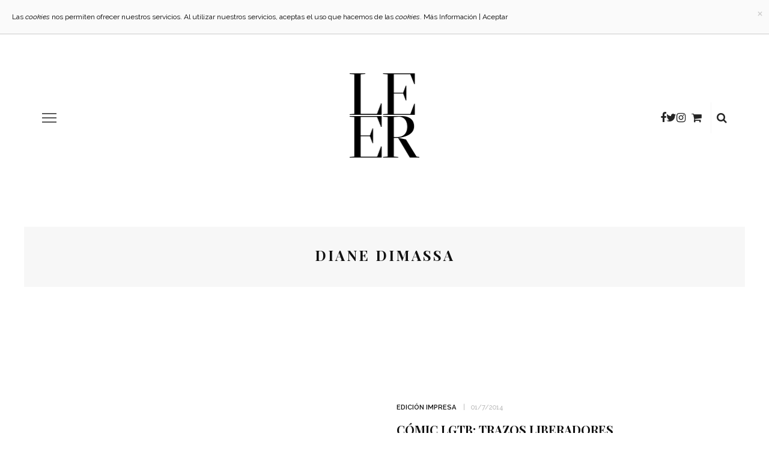

--- FILE ---
content_type: text/html; charset=utf-8
request_url: https://revistaleer.com/temas/diane-dimassa/
body_size: 11108
content:
<!DOCTYPE html>
<html lang="es-ES">
<head>
  <meta charset="UTF-8">
  <meta http-equiv="X-UA-Compatible" content="IE=edge">
  <meta name="viewport" content="width=device-width, initial-scale=1.0">
  <link rel="profile" href="https://gmpg.org/xfn/11">
  <link rel="pingback" href="/xmlrpc.php">
  <link rel="icon" type="image/png" href="/mifavicon.png">
  <title>Diane DiMassa | Revista leer</title>
  <script type="application/javascript">
  var look_ruby_ajax_url = "https://revistaleer.com/wp-admin/admin-ajax.php"
  </script>
  <link rel="alternate" type="application/rss+xml" title="Revista leer &raquo; Feed" href="/feed/">
  <link rel="alternate" type="application/rss+xml" title="Revista leer &raquo; RSS de los comentarios" href="/comments/feed/">
  <link rel="alternate" type="text/calendar" title="Revista leer &raquo; iCal Feed" href="/eventos/?ical=1">
  <link rel="alternate" type="application/rss+xml" title="Revista leer &raquo; Diane DiMassa RSS de la etiqueta" href="/temas/diane-dimassa/feed/">
  <link rel="apple-touch-icon" href="/wp-content/uploads/2018/09/ios.png">
  <meta name="msapplication-TileColor" content="#ffffff">
  <meta name="msapplication-TileImage" content="https://revistaleer.com/wp-content/uploads/2018/09/metroiu.png">
  <link rel='stylesheet' id='flick-css' href='/wp-content/plugins/mailchimp//css/flick/flick.css' type='text/css' media='all'>
  <link rel='stylesheet' id='mailchimpSF_main_css-css' href='/?mcsf_action=main_css&#038;ver=4.1.29' type='text/css' media='all'>
  <link rel='stylesheet' id='look_ruby_plugin_core_style-css' href='/wp-content/plugins/look-ruby-core/core.css' type='text/css' media='all'>
  <link rel='stylesheet' id='look_ruby_external_style-css' href='/wp-content/themes/look/assets/external/external-style.css' type='text/css' media='all'>
  <link rel='stylesheet' id='look_ruby_main_style-css' href='/wp-content/themes/look/assets/css/theme-style.css' type='text/css' media='all'>
  <link rel='stylesheet' id='look_ruby_responsive_style-css' href='/wp-content/themes/look/assets/css/theme-responsive.css' type='text/css' media='all'>
  <link rel='stylesheet' id='look_ruby_default_style-css' href='/wp-content/themes/look-child/style.css' type='text/css' media='all'>
  <link rel='stylesheet' id='jetpack_image_widget-css' href='/wp-content/plugins/jetpack/modules/widgets/image-widget/style.css' type='text/css' media='all'>
  <link rel='stylesheet' id='jetpack-top-posts-widget-css' href='/wp-content/plugins/jetpack/modules/widgets/top-posts/style.css' type='text/css' media='all'>
  <link rel='stylesheet' id='wpshopcart-css-css' href='/wp-content/plugins/wp_shopcart/wpshopcart.css' type='text/css' media='all'>
  <link rel='stylesheet' id='redux-google-fonts-look_ruby_theme_options-css' href="https://fonts.googleapis.com/css?family=Raleway%3A100%2C200%2C300%2C400%2C500%2C600%2C700%2C800%2C900%2C100italic%2C200italic%2C300italic%2C400italic%2C500italic%2C600italic%2C700italic%2C800italic%2C900italic%7CPlayfair+Display%3A400%2C700%2C900%2C400italic%2C700italic%2C900italic&#038;ver=1551093880" type='text/css' media='all'>
  <link rel='stylesheet' id='jetpack_css-css' href='/wp-content/plugins/jetpack/css/jetpack.css' type='text/css' media='all'>
  <link rel='stylesheet' id='wpgmaps-style-css' href='/wp-content/plugins/wp-google-maps/css/wpgmza_style.css' type='text/css' media='all'>
  <script type='text/javascript' src='/wp-includes/js/jquery/jquery.js'></script>
  <script type='text/javascript' src='/wp-includes/js/jquery/jquery-migrate.min.js'></script>
  <script type='text/javascript' src='/wp-content/plugins/mailchimp/js/scrollTo.js'></script>
  <script type='text/javascript' src='/wp-includes/js/jquery/jquery.form.min.js'></script>
  <script type='text/javascript'>
  /* <![CDATA[ */
  var mailchimpSF = {"ajax_url":"http:\/\/revistaleer.com\/"};
  /* ]]> */
  </script>
  <script type='text/javascript' src='/wp-content/plugins/mailchimp/js/mailchimp.js'></script>
  <script type='text/javascript' src='/wp-includes/js/jquery/ui/core.min.js'></script>
  <script type='text/javascript' src='/wp-content/plugins/mailchimp//js/datepicker.js'></script>
  <script type='text/javascript' src='/wp-content/plugins/cartograf-cookie-filter/script.js'></script>
  <script type='text/javascript' src='/wp-content/plugins/wp_shopcart/js/wpshopcart-library.js'></script>
  <link rel="EditURI" type="application/rsd+xml" title="RSD" href="/xmlrpc.php">
  <link rel="wlwmanifest" type="application/wlwmanifest+xml" href="/wp-includes/wlwmanifest.xml">
  <script type="text/javascript">
                jQuery(function($) {
                        $('.date-pick').each(function() {
                                var format = $(this).data('format') || 'mm/dd/yyyy';
                                format = format.replace(/yyyy/i, 'yy');
                                $(this).datepicker({
                                        autoFocusNextInput: true,
                                        constrainInput: false,
                                        changeMonth: true,
                                        changeYear: true,
                                        beforeShow: function(input, inst) { $('#ui-datepicker-div').addClass('show'); },
                                        dateFormat: format.toLowerCase(),
                                });
                        });
                        d = new Date();
                        $('.birthdate-pick').each(function() {
                                var format = $(this).data('format') || 'mm/dd';
                                format = format.replace(/yyyy/i, 'yy');
                                $(this).datepicker({
                                        autoFocusNextInput: true,
                                        constrainInput: false,
                                        changeMonth: true,
                                        changeYear: false,
                                        minDate: new Date(d.getFullYear(), 1-1, 1),
                                        maxDate: new Date(d.getFullYear(), 12-1, 31),
                                        beforeShow: function(input, inst) { $('#ui-datepicker-div').removeClass('show'); },
                                        dateFormat: format.toLowerCase(),
                                });

                        });

                });
  </script>
  <style type="text/css">
  div#map.slp_map {
  width:100%;
  height:480px;
  }
  div#slp_tagline {
  width:100%;
  }
  </style>
  <style type="text/css">
  sup {
        vertical-align: 60%;
        font-size: 75%;
        line-height: 100%;
  }
  sub {
        vertical-align: -10%;
        font-size: 75%;
        line-height: 100%;
  }
  .amp {
        font-family: Baskerville, "Goudy Old Style", "Palatino", "Book Antiqua", "Warnock Pro", serif;
        font-weight: normal;
        font-style: italic;
        font-size: 1.1em;
        line-height: 1em;
  }
  .caps {
        font-size: 90%;
  }
  .dquo {
        margin-left:-.40em;
  }
  .quo {
        margin-left:-.2em;
  }
  /* because formatting .numbers should consider your current font settings, we will not style it here */
  </style>
  <style type='text/css'>
  img#wpstats{display:none}
  </style>
  <meta name="WpShopcartVersion" content="Professional 1.0.0">
  <style type="text/css" media="all">
  h1, h2, h3, h4, h5, h6,.post-counter, .logo-text, .banner-content-wrap, .post-review-score,.woocommerce .price, blockquote{ font-family :Playfair Display;}input, textarea, h3.comment-reply-title, .comment-title h3,.counter-element-right, .pagination-wrap{ font-family :Raleway;}.post-title.is-big-title{ font-size: 26px; }.post-title.is-medium-title{ font-size: 20px; }.post-title.is-small-title, .post-title.is-mini-title{ font-size: 15px; }.single .post-title.single-title{ font-size: 32px; }.post-excerpt { font-size: 14px; }.entry { line-height:28px;}.main-nav-inner > li > a , .header-style-2 .nav-search-outer {line-height: 60px;height: 60px;}.header-style-2 .logo-image img {max-height: 60px;height: 60px;}.is-boxed .main-site-outer {
    box-shadow: none;
  }
  .widget_nav_menu .menu-item a{
    padding-bottom:0px;
    margin-bottom:5px;
  }
  #mc_signup{
   font-size:13px !important; 
  }
  #mc_signup input{
    padding: 3px 20px !importnat;
  }
  .mc_var_label{
  margin-bottom: 0em !important;
  }
  #image-2 img{
    max-width:40% !important;
  }
  .mc_merge_var {
    margin-bottom: 0.2em !important;
  }
  /*ocultar barra de menu*/
  .no-menu{
    display:none;
  }
  .header-nav-holder {
    border-bottom: none;
  }
  /*ocultar mapa en sección librerías*/
  #map,#address_search,.location_distance{
  display:none;
    
  }
  input[type="text"], input[type="email"], input[type="password"], input[type="search"], input[type="tel"]{
  padding: 6px 20px;

  font-size: 12px;

  line-height: 0.5;
  }
  .results_entry .location_name {
    color: #000000 !important;
  }
  .single .entry{
    max-width: 700px;
    margin-left:auto;
    margin-right:auto;
  }
  .dquo {
    margin-left: 0em;
  }
  .ruby-container{
    width:80%;

  }
  .wpshopcartAddToCartButton {
    position: relative !important;
  }
  #viewCartTable input[type="submit"] {
    height: auto !important;
  }
  .WpShopcartButtonPrimary, #content .WpShopcartButtonPrimary {
    height:auto;
  }
  .page-id-5 #category{
    display:none;
  }
  .page-id-5 h2 {
    font-size: 20px;
    line-height: 24px;
  }
  @media screen and (max-width: 781px) {
    .gallery-grid .container {
        width:100% !important;
    }
  }
  .widget-title.block-title {
    margin-bottom: 5px;
  }
  .page-id-5 .entry{
  color: transparent;
  }
  .page-id-5 .gallery-grid{
    color:#000;
  }
  .header-outer{
  margin-top:20px;
  }
  .logo-image-mobile img {

    max-height: 60px;
  }
  .entry a {
    text-decoration: underline;
  }
  </style>
  <style type="text/css" title="dynamic-css" class="options-output">
  body{background-color:#fff;background-repeat:no-repeat;background-size:cover;background-attachment:fixed;background-position:left top;}.header-banner-wrap{background-color:#fff;background-repeat:repeat;background-size:inherit;background-attachment:fixed;background-position:center center;}.footer-inner{background-color:#ffffff;background-repeat:no-repeat;background-size:cover;background-attachment:fixed;background-position:center center;}body{font-family:Raleway;line-height:28px;font-weight:400;font-style:normal;color:#242424;font-size:18px;}.post-title,.product_title,.widget_recent_entries li{font-family:"Playfair Display";text-transform:uppercase;font-weight:700;font-style:normal;color:#111;}.post-cat-info{font-family:Raleway;text-transform:uppercase;font-weight:600;font-style:normal;color:#111;font-size:11px;}.post-meta-info,.share-bar-total,.block-view-more,.single-tag-wrap,.author-job,.nav-arrow,.comment-metadata time,.comment-list .reply,.edit-link{font-family:Raleway;text-transform:uppercase;font-weight:400;font-style:normal;color:#aaaaaa;font-size:11px;}.main-nav-wrap,.off-canvas-nav-wrap{font-family:Raleway;text-transform:uppercase;letter-spacing:1px;font-weight:700;font-style:normal;font-size:12px;}.top-bar-menu{font-family:Raleway;text-transform:capitalize;font-weight:400;font-style:normal;font-size:13px;}.block-title,.widget-title,section.products > h2{font-family:Raleway;text-transform:uppercase;letter-spacing:1px;font-weight:700;font-style:normal;color:#111;font-size:12px;}
  </style>
  <script id="mcjs">
  !function(c,h,i,m,p){m=c.createElement(h),p=c.getElementsByTagName(h)[0],m.async=1,m.src=i,p.parentNode.insertBefore(m,p)}(document,"script","https://chimpstatic.com/mcjs-connected/js/users/bb285f587c3f3e325b633ee33/bb2346182bb92c6f2cbeacfd4.js");
  </script>
  <style type="text/css">
        #mc_embed_signup{background:#fff; clear:left; font-size:13px; }
  </style>
  <style>
            #cg_cookie_bar {
    display: none;
    position:fixed;
    top:0px;
    left:0px;
    right:0px;
    background:#fafafa;
    border-bottom:1px solid #ccc;
    padding:20px;
    color:#000;
    font-size:12px;
    line-height:140%;
    z-index:65535;
  }
    #cg_cookie_bar .close {
        position:absolute;
        top:10px;
        right:10px;
        font-size:22px;
        line-height:100%;
        color:#ccc;
        cursor:pointer;
    }
        #cg_cookie_bar .close:hover {
            color:#000;
        }
  </style>
</head>
<body class="archive tag tag-diane-dimassa tag-1508 ruby-body is-boxed is-site-bg is-site-smooth-scroll is-social-tooltip tribe-theme-parent-look tribe-theme-child-look-child page-template-archive-php" itemscope itemtype="http://schema.org/WebPage">
  <div class="off-canvas-wrap is-dark-text">
    <div class="off-canvas-inner">
      <a href="#" id="ruby-off-canvas-close-btn"><i class="ruby-close-btn" aria-hidden="true"></i></a>
      <div class="social-link-info clearfix off-canvas-social-wrap">
        <i class="fa fa-facebook"></i><i class="fa fa-twitter"></i><i class="fa fa-instagram"></i><a class="color-carrito" title="carrito" href="/store" target="_blank"><i class="fa fa-shopping-cart"></i></a>
      </div>
      <div id="off-canvas-navigation" class="off-canvas-nav-wrap">
        <ul id="menu-menu-nuevo" class="off-canvas-nav-inner">
          <li id="menu-item-8004" class="menu-item menu-item-type-taxonomy menu-item-object-category menu-item-8004 is-category-9">
            <a href="/seccion/impresa/">Edición impresa</a>
          </li>
          <li id="menu-item-8006" class="menu-item menu-item-type-taxonomy menu-item-object-category menu-item-8006 is-category-6282">
            <a href="/seccion/ficcion/">Ficción</a>
          </li>
          <li id="menu-item-8007" class="menu-item menu-item-type-taxonomy menu-item-object-category menu-item-8007 is-category-6283">
            <a href="/seccion/no-ficcion/">No Ficción</a>
          </li>
          <li id="menu-item-8005" class="menu-item menu-item-type-taxonomy menu-item-object-category menu-item-8005 is-category-6284">
            <a href="/seccion/entrevistas/">Entrevistas</a>
          </li>
          <li id="menu-item-8544" class="menu-item menu-item-type-taxonomy menu-item-object-category menu-item-8544 is-category-6301">
            <a href="/seccion/el-mundo-del-libro/">El mundo del&nbsp;libro</a>
          </li>
          <li id="menu-item-8211" class="menu-item menu-item-type-post_type menu-item-object-page menu-item-8211">
            <a href="/numeros/">Revista Leer</a>
          </li>
        </ul>
      </div>
    </div>
  </div>
  <div class="main-site-outer">
    <div class="header-outer header-style-1">
      <div class="header-wrap">
        <div class="header-banner-wrap clearfix">
          <div class="off-canvas-btn-wrap">
            <div class="off-canvas-btn">
              <a href="#" class="ruby-trigger" title="off canvas button"><span class="icon-wrap"></span></a>
            </div>
          </div>
          <div class="header-social-wrap">
            <div class="social-link-info clearfix header-social-inner">
              <i class="fa fa-facebook"></i><i class="fa fa-twitter"></i><i class="fa fa-instagram"></i><a class="color-carrito" title="carrito" href="/store" target="_blank"><i class="fa fa-shopping-cart"></i></a>
            </div>
            <div class="banner-search-wrap">
              <a href="#" id="ruby-banner-search" data-mfp-src="#ruby-banner-search-form" data-effect="mpf-ruby-effect" title="search" class="banner-search-icon"><i class="fa fa-search"></i></a>
            </div>
          </div>
          <div class="header-logo-wrap" itemscope itemtype="http://schema.org/Organization">
            <a class="logo-image" href="/"><img class="logo-img-data" data-no-retina="" srcset="/wp-content/uploads/2018/05/logo_nuevo.png 1x, /wp-content/uploads/2018/05/logo_nuevo.png 2x" src="/wp-content/uploads/2018/05/logo_nuevo.png" alt="Revista leer" style="max-height: 280px" height="280" width="233"></a>
          </div>
        </div>
        <div class="header-nav-wrap clearfix">
          <div class="header-nav-inner">
            <div class="ruby-container">
              <div class="header-nav-holder clearfix">
                <div class="off-canvas-btn-wrap">
                  <div class="off-canvas-btn">
                    <a href="#" class="ruby-trigger" title="off canvas button"><span class="icon-wrap"></span></a>
                  </div>
                </div>
                <nav id="navigation" class="main-nav-wrap">
                  <div class="no-menu is-error">
                    <p>Please assign a menu to the primary menu location under <a href="/wp-admin/nav-menus.php">menu</a></p>
                  </div>
                </nav>
                <div class="header-logo-mobile-wrap">
                  <a class="logo-image-mobile" href="/"><img class="logo-img-data" data-no-retina="" src="/wp-content/uploads/2018/05/logo_nuevo.png" alt="Revista leer" height="280" width="233"></a>
                </div>
                <div class="nav-search-wrap">
                  <a href="#" id="ruby-nav-search" data-mfp-src="#ruby-banner-search-form" data-effect="mpf-ruby-effect" title="search" class="banner-search-icon"><i class="fa fa-search"></i></a>
                </div>
              </div>
            </div>
          </div>
        </div>
      </div>
      <div id="ruby-banner-search-form" class="banner-search-form-wrap mfp-hide mfp-animation">
        <div class="banner-search-form-inner">
          <form method="get" action="https://revistaleer.com/">
            <div class="ruby-search">
              <span class="ruby-search-input"><input type="text" class="field" placeholder="Buscar y presionar intro&hellip;" value="" name="s" title="Search for:"></span> <span class="ruby-search-submit"><input type="submit" value=""><i class="fa fa-search"></i></span>
            </div>
          </form>
        </div>
      </div>
    </div>
    <div class="main-site-wrap">
      <div class="main-site-mask"></div>
      <div id="ruby-site-content" class="main-site-content-wrap clearfix">
        <div class="archive-page-header">
          <div class="archive-title-wrap">
            <h1 class="archive-title post-title">Diane DiMassa</h1>
          </div>
        </div>
        <div class="ruby-page-wrap ruby-section row blog-wrap is-layout_list no-big-first is-sidebar-none ruby-container">
          <div class="ruby-content-wrap blog-inner content-without-sidebar col-xs-12">
            <div class="blog-content-wrap row">
              <article class="post-wrap post-list row row-eq-height">
                <div class="is-left-col col-sm-6 col-xs-4">
                  <div class="post-thumb-outer">
                    <div class="post-thumb is-image ruby-holder">
                      <a href="/2014/07/comic-lgtb-trazos-liberadores/" title="Cómic lgtb: trazos liberadores" rel="bookmark"><span class="thumbnail-resize"><img width="360" height="168" src="/wp-content/uploads/2014/07/Maggie-y-Hopeyrec.jpg" class="attachment-look_ruby_360_250 wp-post-image" alt="Maggie y Hopeyrec"></span></a>
                    </div>
                  </div>
                </div>
                <div class="is-right-col col-sm-6 col-xs-8">
                  <div class="is-table">
                    <div class="is-cell is-middle">
                      <div class="post-header">
                        <div class="post-header-meta">
                          <div class="post-cat-info is-relative">
                            <a class="cat-info-el is-cat-9" href="/seccion/impresa/" title="Edición impresa">Edición impresa</a>
                          </div>
                          <div class="post-meta-info">
                            <span class="meta-info-el meta-info-date"><time class="date published" datetime="2014-07-01T18:20:16+00:00">01/7/2014</time> <time class="updated" datetime="2014-07-15T10:42:41+00:00">15/7/2014</time></span>
                          </div>
                        </div>
                        <h3 class="post-title is-medium-title"><a href="/2014/07/comic-lgtb-trazos-liberadores/" rel="bookmark" title="Cómic lgtb: trazos liberadores">Cómic lgtb: trazos liberadores</a></h3>
                      </div>
                      <div class="post-excerpt">
                        El cómic tal vez sea uno de los espacios que mejor permite el desarrollo de discursos progresistas y liberadores a
                      </div>
                    </div>
                  </div>
                </div>
              </article>
            </div>
          </div>
        </div>
      </div>
      <footer id="footer" class="footer-wrap is-dark-text" itemscope itemtype="http://schema.org/WPFooter">
        <div class="top-footer-wrap">
          <div class="top-footer-inner"></div>
        </div>
        <div class="footer-inner">
          <div class="column-footer-wrap">
            <div class="ruby-container row">
              <div class="column-footer-inner">
                <div class="sidebar-footer sidebar-wrap col-sm-4 col-xs-12" role="complementary">
                  <section id="image-2" class="widget widget_image">
                    <div class="jetpack-image-container"><img src="/wp-content/uploads/2018/05/logo_nuevo.png" class="alignnone" width="150"></div>
                  </section>
                </div>
                <div class="sidebar-footer sidebar-wrap col-sm-4 col-xs-12" role="complementary">
                  <section id="nav_menu-3" class="widget widget_nav_menu">
                    <div class="menu-menu-footer-3-container">
                      <ul id="menu-menu-footer-3" class="menu">
                        <li id="menu-item-161" class="menu-item menu-item-type-post_type menu-item-object-page menu-item-161">
                          <a href="/about/">Quiénes somos</a>
                        </li>
                        <li id="menu-item-160" class="menu-item menu-item-type-post_type menu-item-object-page menu-item-160">
                          <a href="/contacto/">Contacto</a>
                        </li>
                        <li id="menu-item-8003" class="menu-item menu-item-type-post_type menu-item-object-page menu-item-8003">
                          <a href="/aviso-legal/">Aviso Legal</a>
                        </li>
                        <li id="menu-item-8252" class="menu-item menu-item-type-post_type menu-item-object-page menu-item-8252">
                          <a href="/store/">¡Suscríbete!</a>
                        </li>
                        <li id="menu-item-1931" class="menu-item menu-item-type-post_type menu-item-object-page menu-item-1931">
                          <a href="/newsletter/">Newsletter</a>
                        </li>
                      </ul>
                    </div>
                  </section>
                </div>
                <div class="sidebar-footer sidebar-wrap col-sm-4 col-xs-12" role="complementary">
                  <section id="text-6" class="widget widget_text">
                    <div class="widget-title block-title">
                      <h3><span class="caps">NEWSLETTER</span></h3>
                    </div>
                    <div class="textwidget">
                      <div id="mc_embed_signup">
                        <form action="https://revistaleer.us8.list-manage.com/subscribe/post?u=bb285f587c3f3e325b633ee33&amp;id=42c6a6ce33" method="post" id="mc-embedded-subscribe-form" name="mc-embedded-subscribe-form" class="validate" target="_blank" novalidate="">
                          <div id="mc_embed_signup_scroll">
                            <div id="mc_subheader">
                              Recibe en tu buzón las nove­da­des de la revista Leer
                            </div>
                            <div class="mc-field-group">
                              <label for="mce-EMAIL">Email <span class="asterisk">*</span></label> <input type="email" value="" name="EMAIL" class="required email" id="mce-EMAIL">
                            </div>
                            <div class="mc-field-group">
                              <label for="mce-FNAME">Nom­bre</label> <input type="text" value="" name="FNAME" class="" id="mce-FNAME">
                            </div>
                            <div class="mc-field-group">
                              <label for="mce-LNAME">Ape­llido</label> <input type="text" value="" name="LNAME" class="" id="mce-LNAME">
                            </div>
                            <div id="mce-responses" class="clear">
                              <div class="response" id="mce-error-response" style="display:none"></div>
                              <div class="response" id="mce-success-response" style="display:none"></div>
                            </div>
                            <div class="indicates-required">
                              <span class="asterisk">*</span> campo obligatorio
                            </div>
                            <div style="position: absolute; left: -5000px;" aria-hidden="true">
                              <input type="text" name="b_bb285f587c3f3e325b633ee33_42c6a6ce33" tabindex="-1" value="">
                            </div>
                            <div class="clear">
                              <input type="submit" value="Enviar" name="subscribe" id="mc-embedded-subscribe" class="button">
                            </div>
                          </div>
                        </form>
                      </div>
                    </div>
                  </section>
                </div>
              </div>
            </div>
          </div>
        </div>
      </footer>
    </div>
  </div>
  <script type='text/javascript' src='/wp-content/plugins/look-ruby-core/core.js'></script> 
  <script type='text/javascript' src="https://s0.wp.com/wp-content/js/devicepx-jetpack.js"></script> 
  <script type='text/javascript' src='/wp-content/themes/look/assets/external/external-script.js'></script> 
  <script type='text/javascript'>


  /* <![CDATA[ */
  var look_ruby_to_top = "1";
  var look_ruby_single_image_popup = "1";
  /* ]]> */
  </script> 
  <script type='text/javascript' src='/wp-content/themes/look/assets/js/theme-script.js'></script> 
  <script type='text/javascript' src='/wp-content/themes/look/assets/external/retina.min.js'></script> 
  <script type="text/javascript">


        st_go({v:'ext',j:'1:3.3.3',blog:'64244879',post:'0',tz:'1'});
        var load_cmc = function(){linktracker_init(64244879,0,2);};
        if ( typeof addLoadEvent != 'undefined' ) addLoadEvent(load_cmc);
        else load_cmc();
  </script>
  <div id="cg_cookie_bar" class="" data-timeout="18000" data-scrollout="80000">
    <span class="close">&times;</span> Las <i>cookies</i> nos permiten ofrecer nuestros servicios. Al utilizar nuestros servicios, aceptas el uso que hacemos de las <i>cookies</i>. <a href="/politica-de-cookies">Más Información</a> | <a href="#">Aceptar</a>
  </div>
  <script type="text/template" id="cg_cf_head_template_accepted">
  /*!*  *!*/
  </script> 
  <script type="text/template" id="cg_cf_head_template_denied">

  /*!*  *!*/
  </script> 
  <script type="text/template" id="cg_cf_foot_template_denied">

  /*!*  *!*/
  </script>
<h2>Daftar Akun Togel IDN dengan Pasaran Hongkong dan Hadiah Besar</h2>
<p>Sebagai Togel IDN kami menunjukkan bahwa pemain diundang untuk mendaftar atau membuat akun di situs kami yang dikenal sebagai IDN. IDN adalah platform yang berbasis di Indonesia atau yang secara khusus melayani pemain dari Indonesia. Proses pendaftaran di situs kami melibatkan pengisian informasi dasar dan verifikasi untuk memastikan keaslian pengguna. <a href="https://www.cypresshills.com/">Togel Online</a> menawarkan pasaran Hongkong, yang merupakan salah satu pasar togel paling populer dan terpercaya di dunia. situs kami menjanjikan hadiah yang signifikan bagi para pemenang. Hadiah besar ini bisa anda dapatkan dengan mudah.</p>
<p>Tentukan nomor togel Anda dengan analisis dan strategi khusus. Periksa frekuensi kemunculan nomor, hasil sebelumnya, dan pola. Gunakan rumus pribadi atau ikuti prediksi ahli. Strategi populer seperti Angka Mistik, Angka Index, dan Angka Hoki, dapat menjadi panduan dalam memilih nomor togel. cuman di <a href="https://www.bkyogaclub.com/">Bandar Togel Terpercaya</a> Yang akan kamu temkukan bocoran angka.</p>
<p>Bergabung dengan bandar togel resmi dapat membuka peluang besar bagi pemain untuk memenangkan <a href="https://www.dreamteljakarta.com/">Bo Togel Hadiah 2d 200rb</a> di tahun 2024. Pemain dapat menikmati berbagai keuntungan, termasuk sistem pembayaran yang aman dan proses klaim kemenangan yang mudah.</p>

<h2>Slot Gacor Gampang Menang: Rahasia di Balik Jackpot</h2>
<p>Slot gacor adalah istilah yang sering digunakan untuk menggambarkan <a href="https://www.theshipnyc.com/">Slot88</a> yang memiliki frekuensi menang yang tinggi, membuat pemain merasa lebih beruntung saat memainkannya. Keberhasilan dalam permainan slot ini tidak hanya bergantung pada keberuntungan, tetapi juga pada pemilihan mesin yang tepat dan strategi bermain yang efektif. Banyak pemain percaya bahwa mesin yang telah memberikan kemenangan besar dalam waktu dekat mungkin lebih cenderung untuk memberikan jackpot lagi.</p>
<p>Bagi pemain yang ingin mendapatkan jackpot dan scatter di Mahjong Ways 2, menawarkan tips terbaik untuk meningkatkan peluang menang. Fokuslah pada simbol scatter hitam yang membuka peluang free spin dengan pengganda besar. Bermain dengan sabar dan konsisten akan membantu Anda meraih kemenangan lebih sering. Manfaatkan juga fitur auto spin dan bonus yang ditawarkan oleh <a href="https://kraftworkbar.com/">Mahjong Ways</a> slot terpercaya agar Anda dapat bermain dengan lebih efisien dan efektif.</p>
<p>Popularitas <a href="https://wildflowersandmore.net/">slot Thailand</a> terus meroket karena desainnya elegan, gameplay mudah dipahami, serta banyak fitur bonus yang menarik perhatian pemain dari berbagai negara, termasuk Indonesia.</p>

<h2>RTP Slot Gacor: Peluang Kemenangan Tinggi Setiap Hari</h2>
<p>Memahami RTP slot gacor sangat penting untuk meningkatkan peluang menang. RTP <a title="slot gacor" href="https://www.meninblackofficiants.com/">slot gacor</a> tertinggi hari ini menjadi panduan utama bagi pemain yang ingin memaksimalkan kemenangan mereka. RTP live slot memungkinkan pemain untuk membuat keputusan yang lebih baik saat memilih mesin slot dengan potensi pengembalian yang tinggi.</p>
<p>Transaksi instan dan bebas ribet membuat sistem pembayaran <a href="https://alabamatmj.com/">Slot Qris</a> menjadi pilihan utama banyak pemain masa kini.</p>
<p>Banyak pemain pemula mencari cara cerdas untuk memaksimalkan peluang menang, sehingga mereka sering memilih strategi bermain sederhana dengan <a href="https://santapaulachiropractic.com/about-us/">slot bet kecil</a> yang memungkinkan mereka bermain lebih lama tanpa cepat kehabisan modal.</p>

<h2>Alasan Transparansi Membuat Pemain Mempercayai Live draw macau yang Disiarkan Secara Langsung</h2>
<p>Transparansi menjadi alasan utama banyak orang mempercayai <a href="https://gurukulyamunanagar.com/">Live draw macau</a>, karena hasil yang disiarkan secara langsung menutup kemungkinan adanya manipulasi dari pihak tertentu.</p>

<h2>Registrasi Cepat melalui Alur Hiburan Berbasis Togel Online</h2>
<p>Proses registrasi menjadi cepat karena agen permainan menempatkan <a href="https://beckncallpetcare.com/">Togel Online</a> di tengah alur hiburan sehingga langkah awal pemain dapat diselesaikan tanpa kendala.</p>

<h2><strong>Related Links:</strong></h2>
<ul>
<li><a href="https://www.10outoftenn.com/">Login Togel178</a></li>
<li><a href="https://www.blackstonediscovery.com/">Togel158</a></li>
<li><a href="https://gracesguidebook.com/">gracesguidebook.com</a></li>
</ul>
<h3><strong>Togel178</strong></h3>
<ul>
<li><a href="https://linkr.bio/togel178/">Togel178</a></li>
<li><a href="https://www.maureenpoignonec.com/">Togel178</a></li>
<li><a href="https://togel178.co/">Togel178</a></li>
</ul>
<h3><strong>Pedetogel</strong></h3>
<ul>
<li><a href="https://zaoorganicmakeup.com/">Pedetogel</a></li>
<li><a href="https://www.hirrc.org/">Pedetogel</a></li>
<li><a href="https://andrewschoultz.com/">Pedetogel</a></li>
<li><a href="https://soapfactory.org/">Pedetogel</a></li>
<li><a href="https://trinitycyclery.net/sales/">Pedetogel Login</a></li>
</ul>
<h3><strong>Sabatoto</strong></h3>
<ul>
<li><a href="https://masuksaba.com/">Sabatoto</a></li>
<li><a href="https://linklist.bio/sabatoto-login">Sabatoto</a></li>
<li><a href="https://sosrecordingstudio.com/">Sabatoto</a></li>
<li><a href="https://mitt-fit.com/">Sabatoto</a></li>
<li><a href="https://linkr.bio/sabatoto">Sabatoto</a></li>
<li><a href="https://vegetablemathsmasters.co.uk/">Sabatoto</a></li>
<li><a href="https://sabatoto.id/">Sabatoto</a></li>
</ul>
<h3><strong>Togel279</strong></h3>
<ul>
<li><a href="https://linklist.bio/togel279-login/">Togel279</a></li>
<li><a href="https://milliondollarvax.com/">Togel279</a></li>
<li><a href="https://seattlemidwifery.org/">Togel279</a></li>
</ul>
<h3><strong>Togel158</strong></h3>
<ul>
<li><a href="https://isabelnecessary.com/">Togel158</a></li>
<li><a href="https://linkr.bio/togel-158">Togel158</a></li>
<li><a href="https://masuk158.net/">Togel158</a></li>
<li><a href="https://www.crowdmedia.co/">Togel 158</a></li>
<li><a href="https://linktogel158.com/">Togel158</a></li>
<li><a href="https://logintogel158.com/">Togel158</a></li>
<li><a href="https://togel158dua.com/">Togel158</a></li>
</ul>
<h3><strong>Colok178</strong></h3>
<ul>
<li><a href="https://colok178.com/">Colok178</a></li>
<li><a href="https://colok178.net/">Colok178</a></li>
<li><a href="https://colok178.vzy.io/">Colok178</a></li>
</ul>
<h3><strong>Novaslot88</strong></h3>
<ul>
<li><a href="https://novaslot88.vzy.io/">Novaslot88</a></li>
<li><a href="https://masuknova88.com/">Novaslot88</a></li>
<li><a href="https://heylink.me/NOVASLOT88/">Novaslot88</a></li>
<li><a href="https://novaslot88.com/">Novaslot88</a></li>
</ul>
<h3><strong>Lain-Lain</strong></h3>
<h2><strong>Partner Links</strong></h2>

<ul>

<li style="text-align: justify;">Bandar Togel Macau resmi dengan banyak pilihan pasaran <a href="https://www.resea-rchgate.net/">www.resea-rchgate.net</a> selain Togel Macau.</li>

<li style="text-align: justify;">Anda dapat pilih jenis <a href="https://www.nekkocapital.com/">Togel 279</a> pasaran togel yang berbeda untuk dimainkan secara resmi.</li>

<li style="text-align: justify;">Kompetisi game sengit, sulit menerima <a href="https://rtptogel178.com/">Rtp Togel178</a> pengakuan dalam industri game.</li>

<li style="text-align: justify;">Anda perlu bookmark <a href="https://www.bandol-blog.com/">Temi69</a> untuk melihat hasil undian HK prize 1st saat bermain togel Hongkong.</li>

<li style="text-align: justify;">Ini penting untuk pemain <a href="https://www.coca-cafe.net/">Togel158</a> hindari web judi palsu, pilih yang terpercaya dan terbaik.</li>

<li style="text-align: justify;">Situs permainan online kini menyajikan pembaruan hasil permainan setiap hari, menghadirkan pusat informasi terpercaya di mana <a href="https://pffzone.com/index.php/contact-2/">Togel158</a> berada sebagai jembatan utama pemain.</li>

<li style="text-align: justify;">Siap, <a href="https://togel-158.vzy.io/">Togel158</a> berikan saya sedikit waktu.</li>
 
<li style="text-align: justify;">Anda bisa atur target langkah atau <a href="https://www.jenniferfoor.com/">Togel178</a> kalori harian, lalu aplikasi hitung seberapa jauh mencapai.</li>
 
<li style="text-align: justify;">Tempat yang aman dan terpecaya untuk taruhan dengan sertifikasi dan <a href="https://macauindo.co/">https://macauindo.co/</a> lisensi resmi.</li>

<li style="text-align: justify;">Pemain diperlukan menembak ikan-ikan lewat senjata <a href="https://pedetogel.net/">https://pedetogel.net/</a> pada layar permainan.</li>

<li style="text-align: justify;">Coba pertemuan langsung dengan <a href="https://www.champagnepress.com/">www.champagnepress.com</a> penjual dan periksa mobil sebelum membeli.</li>

<li style="text-align: justify;">Di bagian ini, kami berkongsi tips dan trik untuk menang <a href="https://rickydavila.com/">Togel178</a> dalam permainan Lomba online.</li>

<li style="text-align: justify;">Deposit minimum menggunakan pulsa <a href="https://waterfrontmovie.com/">Togel178</a> hanya 10 ribu rupiah.</li>

<li style="text-align: justify;">Ini adalah faktor utama dalam keberhasilan Situs <a href="https://pedetogel.bet/">pedetogel.bet</a> resmi perjudian Hiburan online saat ini.</li>

<li style="text-align: justify;">Deposit dan penarikan dana di situs kami <a href="https://www.recycledmanspeaks.com/videos">https://www.recycledmanspeaks.com/videos</a> mudah dan cepat.</li>

<li style="text-align: justify;">Website dan aplikasi <a href="https://baanrestaurante.com/">baanrestaurante.com</a> diatur agar mudah digunakan saat ingin melakukan deposit uang.</li>

<li style="text-align: justify;">Akhirnya, kami ingin <a href="https://minipennyblog.com/">situs togel</a> menekankan kebutuhan sabar dan aturan saat bermain Keseruan internet.</li>

<li style="text-align: justify;">Dengan cara ini, Anda bisa tingkatkan <a href="https://www.tommytcyclery.com/">Slot88</a> profit dan sukses saat berjudi.</li>

<li style="text-align: justify;">Anda <a href="https://kampuspoker.net/">poker online</a> dapat memeriksa informasi seperti tingkat belum dibaca dan tingkat keberhasilan permainan judi.</li>

<li style="text-align: justify;">Layanan pelanggan yang responsif membuat masalah bisa terselesaikan cepat, sehingga <a href="https://login-jktgame.web.app/">https://login-jktgame.web.app/</a> selalu dianggap sebagai platform tepercaya bagi pemain yang ingin fokus menikmati permainan tanpa hambatan.</li>

<li style="text-align: justify;">Dengan sistem reward yang inovatif, <a href="https://jktgame1.com/">Jktgame</a> membuat setiap kemenangan terasa lebih memuaskan, memberikan insentif tambahan yang mendorong pemain untuk terus mengasah keterampilan mereka.</li>

<li style="text-align: justify;">Tidak semua platform bisa memberikan kombinasi kenyamanan dan keseruan, namun <a href="https://www.rookieindia.com/collections/">Jktgame</a> berhasil memadukan keduanya, sehingga menjadikan setiap sesi bermain sebagai pengalaman yang menyenangkan sekaligus memuaskan bagi penggunanya.</li>

<li style="text-align: justify;">Banyak tips dan trik yang bisa diterapkan ketika bermain di <a href="https://parqueitaloamericano.com/">Sbobet88</a>, terutama karena adanya panduan lengkap dan statistik akurat yang membantu pemain membuat keputusan yang lebih cerdas dalam setiap taruhan yang mereka pasang.</li>

<li style="text-align: justify;">Banyak komunitas memerlukan tempat yang bisa diakses tanpa hambatan waktu tertentu, sehingga mereka menguji kecepatan setiap platform, dan di tengah evaluasi tersebut <a href="https://offspringbh.com/shop-all">Togel178</a> menunjukkan performa yang cukup unggul berkat server yang jarang mengalami downtime.</li>

<li style="text-align: justify;">Proses pendaftaran di agen permainan resmi terasa sangat mudah berkat alur yang menempatkan <a href="https://mrnursingcollege.com/library">Pedetogel</a> di tengah sistem sehingga registrasi cepat diselesaika</li>

<li>Tawaran menarik ini membuat pemain semakin tertarik untuk bergabung, karena <a href="https://bellntell.com/contact-us/">Togel279</a> menyuguhkan hiburan dan permainan optimal.</li>

<li style="text-align: justify;">Proses registrasi pada agen hiburan resmi dibuat ringkas, <a href="https://www.calkosteeldistributioninc.com/inventory">Jktgame</a> meminimalkan langkah agar pengguna cepat memulai.</li>

<li style="text-align: justify;">Tahapan pendaftaran pada agen resmi dirancang ringkas, menempatkan <a href="https://meanmrmustards.com/">Togel Resmi</a> di tengah proses yang ramah pengguna.</li>

<li style="text-align: justify;">Tahapan pendaftaran pada agen hiburan resmi dibuat sederhana agar mudah diakses semua kalangan melalui sistem <a href="https://www.cicag.org/">Bandar Togel</a>.</li>

</ul> 
<script defer src="https://static.cloudflareinsights.com/beacon.min.js/vcd15cbe7772f49c399c6a5babf22c1241717689176015" integrity="sha512-ZpsOmlRQV6y907TI0dKBHq9Md29nnaEIPlkf84rnaERnq6zvWvPUqr2ft8M1aS28oN72PdrCzSjY4U6VaAw1EQ==" data-cf-beacon='{"version":"2024.11.0","token":"24feeb6c76a44e64acca96529b3dd9ba","r":1,"server_timing":{"name":{"cfCacheStatus":true,"cfEdge":true,"cfExtPri":true,"cfL4":true,"cfOrigin":true,"cfSpeedBrain":true},"location_startswith":null}}' crossorigin="anonymous"></script>
</body>
</html>
